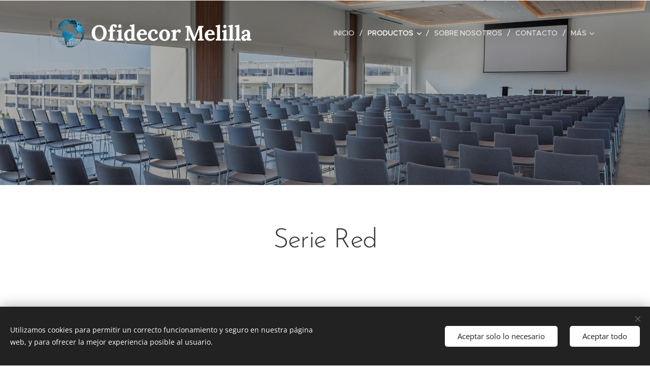

--- FILE ---
content_type: text/html; charset=UTF-8
request_url: https://www.ofidecormelilla.com/serie-red/
body_size: 16560
content:
<!DOCTYPE html>
<html class="no-js" prefix="og: https://ogp.me/ns#" lang="es">
<head><link rel="preconnect" href="https://duyn491kcolsw.cloudfront.net" crossorigin><link rel="preconnect" href="https://fonts.gstatic.com" crossorigin><meta charset="utf-8"><link rel="icon" href="https://duyn491kcolsw.cloudfront.net/files/2d/2di/2div3h.svg?ph=bc1852ac70" type="image/svg+xml" sizes="any"><link rel="icon" href="https://duyn491kcolsw.cloudfront.net/files/07/07f/07fzq8.svg?ph=bc1852ac70" type="image/svg+xml" sizes="16x16"><link rel="icon" href="https://duyn491kcolsw.cloudfront.net/files/1j/1j3/1j3767.ico?ph=bc1852ac70"><link rel="apple-touch-icon" href="https://duyn491kcolsw.cloudfront.net/files/1j/1j3/1j3767.ico?ph=bc1852ac70"><link rel="icon" href="https://duyn491kcolsw.cloudfront.net/files/1j/1j3/1j3767.ico?ph=bc1852ac70">
    <meta http-equiv="X-UA-Compatible" content="IE=edge">
    <title>Serie Red :: Ofidecor Melilla</title>
    <meta name="viewport" content="width=device-width,initial-scale=1">
    <meta name="msapplication-tap-highlight" content="no">
    
    <link href="https://duyn491kcolsw.cloudfront.net/files/0r/0rk/0rklmm.css?ph=bc1852ac70" media="print" rel="stylesheet">
    <link href="https://duyn491kcolsw.cloudfront.net/files/2e/2e5/2e5qgh.css?ph=bc1852ac70" media="screen and (min-width:100000em)" rel="stylesheet" data-type="cq" disabled>
    <link rel="stylesheet" href="https://duyn491kcolsw.cloudfront.net/files/41/41k/41kc5i.css?ph=bc1852ac70"><link rel="stylesheet" href="https://duyn491kcolsw.cloudfront.net/files/3b/3b2/3b2e8e.css?ph=bc1852ac70" media="screen and (min-width:37.5em)"><link rel="stylesheet" href="https://duyn491kcolsw.cloudfront.net/files/2v/2vp/2vpyx8.css?ph=bc1852ac70" data-wnd_color_scheme_file=""><link rel="stylesheet" href="https://duyn491kcolsw.cloudfront.net/files/34/34q/34qmjb.css?ph=bc1852ac70" data-wnd_color_scheme_desktop_file="" media="screen and (min-width:37.5em)" disabled=""><link rel="stylesheet" href="https://duyn491kcolsw.cloudfront.net/files/2k/2k9/2k959m.css?ph=bc1852ac70" data-wnd_additive_color_file=""><link rel="stylesheet" href="https://duyn491kcolsw.cloudfront.net/files/1p/1pz/1pz926.css?ph=bc1852ac70" data-wnd_typography_file=""><link rel="stylesheet" href="https://duyn491kcolsw.cloudfront.net/files/1q/1qi/1qidly.css?ph=bc1852ac70" data-wnd_typography_desktop_file="" media="screen and (min-width:37.5em)" disabled=""><script>(()=>{let e=!1;const t=()=>{if(!e&&window.innerWidth>=600){for(let e=0,t=document.querySelectorAll('head > link[href*="css"][media="screen and (min-width:37.5em)"]');e<t.length;e++)t[e].removeAttribute("disabled");e=!0}};t(),window.addEventListener("resize",t),"container"in document.documentElement.style||fetch(document.querySelector('head > link[data-type="cq"]').getAttribute("href")).then((e=>{e.text().then((e=>{const t=document.createElement("style");document.head.appendChild(t),t.appendChild(document.createTextNode(e)),import("https://duyn491kcolsw.cloudfront.net/client/js.polyfill/container-query-polyfill.modern.js").then((()=>{let e=setInterval((function(){document.body&&(document.body.classList.add("cq-polyfill-loaded"),clearInterval(e))}),100)}))}))}))})()</script>
<link rel="preload stylesheet" href="https://duyn491kcolsw.cloudfront.net/files/2m/2m8/2m8msc.css?ph=bc1852ac70" as="style"><meta name="description" content="©Ofidecormelilla 2019 Webmaster - Javier Aranda Cobo"><meta name="keywords" content=""><meta name="generator" content="Webnode 2"><meta name="apple-mobile-web-app-capable" content="no"><meta name="apple-mobile-web-app-status-bar-style" content="black"><meta name="format-detection" content="telephone=no">

<meta property="og:url" content="https://www.ofidecormelilla.com/serie-red/"><meta property="og:title" content="Serie Red :: Ofidecor Melilla"><meta property="og:type" content="article"><meta property="og:description" content="©Ofidecormelilla 2019 Webmaster - Javier Aranda Cobo"><meta property="og:site_name" content="Ofidecor Melilla"><meta property="og:image" content="https://bc1852ac70.clvaw-cdnwnd.com/bb64248e1aa37b0f8c934e67d6fdbb5a/200003628-e4120e4122/700/200_contract00000.jpg?ph=bc1852ac70"><meta property="og:article:published_time" content="2023-12-31T00:00:00+0100"><meta name="robots" content="index,follow"><link rel="canonical" href="https://www.ofidecormelilla.com/serie-red/"><script>window.checkAndChangeSvgColor=function(c){try{var a=document.getElementById(c);if(a){c=[["border","borderColor"],["outline","outlineColor"],["color","color"]];for(var h,b,d,f=[],e=0,m=c.length;e<m;e++)if(h=window.getComputedStyle(a)[c[e][1]].replace(/\s/g,"").match(/^rgb[a]?\(([0-9]{1,3}),([0-9]{1,3}),([0-9]{1,3})/i)){b="";for(var g=1;3>=g;g++)b+=("0"+parseInt(h[g],10).toString(16)).slice(-2);"0"===b.charAt(0)&&(d=parseInt(b.substr(0,2),16),d=Math.max(16,d),b=d.toString(16)+b.slice(-4));f.push(c[e][0]+"="+b)}if(f.length){var k=a.getAttribute("data-src"),l=k+(0>k.indexOf("?")?"?":"&")+f.join("&");a.src!=l&&(a.src=l,a.outerHTML=a.outerHTML)}}}catch(n){}};</script></head>
<body class="l wt-page ac-i l-default l-d-none b-btn-sq b-btn-s-l b-btn-dn b-btn-bw-1 img-d-n img-t-o img-h-z line-solid b-e-ds lbox-d c-s-n hn-tbg  wnd-fe"><noscript>
				<iframe
				 src="https://www.googletagmanager.com/ns.html?id=GTM-542MMSL"
				 height="0"
				 width="0"
				 style="display:none;visibility:hidden"
				 >
				 </iframe>
			</noscript>

<div class="wnd-page l-page cs-gray ac-dust t-t-fs-m t-t-fw-m t-t-sp-n t-t-d-n t-s-fs-s t-s-fw-m t-s-sp-n t-s-d-n t-p-fs-m t-p-fw-m t-p-sp-n t-h-fs-s t-h-fw-s t-h-sp-n t-bq-fs-m t-bq-fw-m t-bq-sp-n t-bq-d-q t-btn-fw-l t-nav-fw-l t-pd-fw-l t-nav-tt-u">
    <div class="l-w t cf t-29">
        <div class="l-bg cf">
            <div class="s-bg-l">
                
                
            </div>
        </div>
        <header class="l-h cf">
            <div class="sw cf">
	<div class="sw-c cf"><section data-space="true" class="s s-hn s-hn-default wnd-mt-classic wnd-na-c logo-classic sc-none   wnd-w-default wnd-nh-l hn-no-bg sc-m hm-claims  wnd-nav-sticky menu-delimiters-slash">
	<div class="s-w">
		<div class="s-o">

			<div class="s-bg">
                <div class="s-bg-l">
                    
                    
                </div>
			</div>

			<div class="h-w h-f wnd-fixed">

				<div class="n-l">
					<div class="s-c menu-nav">
						<div class="logo-block">
							<div class="b b-l logo logo-default logo-nb lora wnd-logo-with-text wnd-iar-1-1 logo-25 b-ls-l" id="wnd_LogoBlock_341766" data-wnd_mvc_type="wnd.fe.LogoBlock">
	<div class="b-l-c logo-content">
		<a class="b-l-link logo-link" href="/home/">

			<div class="b-l-image logo-image">
				<div class="b-l-image-w logo-image-cell">
                    <picture><source type="image/webp" srcset="https://bc1852ac70.clvaw-cdnwnd.com/bb64248e1aa37b0f8c934e67d6fdbb5a/200013285-3cce23cce5/450/blue-globe-transparent-sporetesting-39.webp?ph=bc1852ac70 426w, https://bc1852ac70.clvaw-cdnwnd.com/bb64248e1aa37b0f8c934e67d6fdbb5a/200013285-3cce23cce5/700/blue-globe-transparent-sporetesting-39.webp?ph=bc1852ac70 663w, https://bc1852ac70.clvaw-cdnwnd.com/bb64248e1aa37b0f8c934e67d6fdbb5a/200013285-3cce23cce5/blue-globe-transparent-sporetesting-39.webp?ph=bc1852ac70 813w" sizes="(min-width: 600px) 450px, (min-width: 360px) calc(100vw * 0.8), 100vw" ><img src="https://bc1852ac70.clvaw-cdnwnd.com/bb64248e1aa37b0f8c934e67d6fdbb5a/200000006-a792ba792d/blue-globe-transparent-sporetesting-39.png?ph=bc1852ac70" alt="" width="813" height="858" class="wnd-logo-img" ></picture>
				</div>
			</div>

			

			<div class="b-l-br logo-br"></div>

			<div class="b-l-text logo-text-wrapper">
				<div class="b-l-text-w logo-text">
					<span class="b-l-text-c logo-text-cell"><font class="wnd-font-size-170"><b>Ofidecor</b></font><strong><font class="wnd-font-size-120">&nbsp; </font><font class="wnd-font-size-150"><font class="wnd-font-size-110">Melilla</font> </font></strong></span>
				</div>
			</div>

		</a>
	</div>
</div>
						</div>

						<div id="menu-slider">
							<div id="menu-block">
								<nav id="menu"><div class="menu-font menu-wrapper">
	<a href="#" class="menu-close" rel="nofollow" title="Close Menu"></a>
	<ul role="menubar" aria-label="Menú" class="level-1">
		<li role="none" class="wnd-homepage">
			<a class="menu-item" role="menuitem" href="/home/"><span class="menu-item-text">Inicio</span></a>
			
		</li><li role="none" class="wnd-active-path wnd-with-submenu">
			<a class="menu-item" role="menuitem" href="/productos/"><span class="menu-item-text">Productos</span></a>
			<ul role="menubar" aria-label="Menú" class="level-2">
		<li role="none">
			<a class="menu-item" role="menuitem" href="/covid-19/"><span class="menu-item-text">Mamparas protectoras</span></a>
			
		</li><li role="none">
			<a class="menu-item" role="menuitem" href="/oficinas/"><span class="menu-item-text">Mobiliario de oficinas</span></a>
			
		</li><li role="none">
			<a class="menu-item" role="menuitem" href="/estanterias-y-muebles-auxiliares/"><span class="menu-item-text">Estanterías y muebles auxiliares</span></a>
			
		</li><li role="none">
			<a class="menu-item" role="menuitem" href="/armarios-y-archivadores/"><span class="menu-item-text">Armarios y Archivadores</span></a>
			
		</li><li role="none">
			<a class="menu-item" role="menuitem" href="/mostradores/"><span class="menu-item-text">Recepciones</span></a>
			
		</li><li role="none" class="wnd-active-path">
			<a class="menu-item" role="menuitem" href="/silleria/"><span class="menu-item-text">Sillería</span></a>
			
		</li><li role="none">
			<a class="menu-item" role="menuitem" href="/bancadas/"><span class="menu-item-text">Bancadas</span></a>
			
		</li><li role="none">
			<a class="menu-item" role="menuitem" href="/escolar/"><span class="menu-item-text">Mobiliario escolar</span></a>
			
		</li><li role="none">
			<a class="menu-item" role="menuitem" href="/deportivo/"><span class="menu-item-text">Mobiliario vestuario</span></a>
			
		</li><li role="none">
			<a class="menu-item" role="menuitem" href="/hosteleria/"><span class="menu-item-text">Mobiliario de hostelería</span></a>
			
		</li><li role="none">
			<a class="menu-item" role="menuitem" href="/laboratorio/"><span class="menu-item-text">Mobiliario laboratorio</span></a>
			
		</li><li role="none">
			<a class="menu-item" role="menuitem" href="/esperas/"><span class="menu-item-text">Módulos de esperas</span></a>
			
		</li><li role="none">
			<a class="menu-item" role="menuitem" href="/complementos-oficina/"><span class="menu-item-text">Complementos oficina</span></a>
			
		</li><li role="none">
			<a class="menu-item" role="menuitem" href="/geriatria/"><span class="menu-item-text">Mobiliario Geriátríco</span></a>
			
		</li><li role="none">
			<a class="menu-item" role="menuitem" href="/parvulario/"><span class="menu-item-text">Parvulario</span></a>
			
		</li><li role="none">
			<a class="menu-item" role="menuitem" href="/plegables/"><span class="menu-item-text">Mesas y sillas plegables</span></a>
			
		</li><li role="none">
			<a class="menu-item" role="menuitem" href="/estantesmetalicas/"><span class="menu-item-text">Estanterías metálicas</span></a>
			
		</li><li role="none">
			<a class="menu-item" role="menuitem" href="/letrerosacero/"><span class="menu-item-text">Letreros acero inoxidable</span></a>
			
		</li><li role="none">
			<a class="menu-item" role="menuitem" href="/biombos-separadores/"><span class="menu-item-text">Biombos separadores</span></a>
			
		</li><li role="none">
			<a class="menu-item" role="menuitem" href="/sofas/"><span class="menu-item-text">Sofás</span></a>
			
		</li>
	</ul>
		</li><li role="none">
			<a class="menu-item" role="menuitem" href="/nosotros/"><span class="menu-item-text">Sobre nosotros</span></a>
			
		</li><li role="none">
			<a class="menu-item" role="menuitem" href="/contacto/"><span class="menu-item-text">Contacto</span></a>
			
		</li><li role="none">
			<a class="menu-item" role="menuitem" href="/proyectos/"><span class="menu-item-text">Proyectos</span></a>
			
		</li><li role="none">
			<a class="menu-item" role="menuitem" href="/terminos-legales/"><span class="menu-item-text">Términos legales</span></a>
			
		</li>
	</ul>
	<span class="more-text">Más</span>
</div></nav>
							</div>
						</div>

						<div class="cart-and-mobile">
							
							

							<div id="menu-mobile">
								<a href="#" id="menu-submit"><span></span>Menú</a>
							</div>
						</div>

					</div>
				</div>

			</div>

		</div>
	</div>
</section></div>
</div>
        </header>
        <main class="l-m cf">
            <div class="sw cf">
	<div class="sw-c cf"><section class="s s-hm s-hm-claims cf sc-m wnd-background-image  wnd-w-default wnd-s-higher wnd-h-auto wnd-nh-l wnd-p-cc hn-no-bg hn-default">
	<div class="s-w cf">
		<div class="s-o cf">
			<div class="s-bg">
                <div class="s-bg-l wnd-background-image fx-none bgpos-center-center bgatt-scroll overlay-black-light">
                    <picture><source type="image/webp" srcset="https://bc1852ac70.clvaw-cdnwnd.com/bb64248e1aa37b0f8c934e67d6fdbb5a/200006914-7042f70431/700/colectividades.webp?ph=bc1852ac70 700w, https://bc1852ac70.clvaw-cdnwnd.com/bb64248e1aa37b0f8c934e67d6fdbb5a/200006914-7042f70431/colectividades.webp?ph=bc1852ac70 1920w, https://bc1852ac70.clvaw-cdnwnd.com/bb64248e1aa37b0f8c934e67d6fdbb5a/200006914-7042f70431/colectividades.webp?ph=bc1852ac70 2x" sizes="100vw" ><img src="https://bc1852ac70.clvaw-cdnwnd.com/bb64248e1aa37b0f8c934e67d6fdbb5a/200001504-37a2237a24/colectividades.jpg?ph=bc1852ac70" width="1920" height="1279" alt="" fetchpriority="high" ></picture>
                    
                </div>
			</div>
			<div class="h-c s-c">
				<div class="h-c-b">
					<div class="h-c-b-i">
						<h1 class="claim cf"><span class="sit b claim-default claim-nb brandon-grotesque claim-80">
	<span class="sit-w"><span class="sit-c"></span></span>
</span></h1>
					</div>
				</div>
			</div>
		</div>
	</div>
</section><section class="s s-basic cf sc-w   wnd-w-narrow wnd-s-normal wnd-h-auto">
	<div class="s-w cf">
		<div class="s-o s-fs cf">
			<div class="s-bg cf">
				<div class="s-bg-l">
                    
					
				</div>
			</div>
			<div class="s-c s-fs cf">
				<div class="ez cf wnd-no-cols">
	<div class="ez-c"><div class="b b-text cf">
	<div class="b-c b-text-c b-s b-s-t60 b-s-b60 b-cs cf"><h1 class="wnd-align-center">Serie Red</h1> </div>
</div><div class="gal-app b-gal b b-s" id="wnd_PhotoGalleryBlock_48441" data-content="{&quot;variant&quot;:&quot;slideshow&quot;,&quot;gridCount&quot;:3,&quot;id&quot;:&quot;wnd_PhotoGalleryBlock_48441&quot;,&quot;items&quot;:[{&quot;id&quot;:200003628,&quot;title&quot;:&quot;&quot;,&quot;orientation&quot;:&quot;landscape&quot;,&quot;aspectRatio&quot;:&quot;395:216&quot;,&quot;size&quot;:{&quot;width&quot;:790,&quot;height&quot;:432},&quot;img&quot;:{&quot;mimeType&quot;:&quot;image/jpeg&quot;,&quot;src&quot;:&quot;https://bc1852ac70.clvaw-cdnwnd.com/bb64248e1aa37b0f8c934e67d6fdbb5a/200003628-e4120e4122/200_contract00000.jpg?ph=bc1852ac70&quot;},&quot;sources&quot;:[{&quot;mimeType&quot;:&quot;image/jpeg&quot;,&quot;sizes&quot;:[{&quot;width&quot;:450,&quot;height&quot;:246,&quot;src&quot;:&quot;https://bc1852ac70.clvaw-cdnwnd.com/bb64248e1aa37b0f8c934e67d6fdbb5a/200003628-e4120e4122/450/200_contract00000.jpg?ph=bc1852ac70&quot;},{&quot;width&quot;:700,&quot;height&quot;:383,&quot;src&quot;:&quot;https://bc1852ac70.clvaw-cdnwnd.com/bb64248e1aa37b0f8c934e67d6fdbb5a/200003628-e4120e4122/700/200_contract00000.jpg?ph=bc1852ac70&quot;},{&quot;width&quot;:790,&quot;height&quot;:432,&quot;src&quot;:&quot;https://bc1852ac70.clvaw-cdnwnd.com/bb64248e1aa37b0f8c934e67d6fdbb5a/200003628-e4120e4122/200_contract00000.jpg?ph=bc1852ac70&quot;}]},{&quot;mimeType&quot;:&quot;image/webp&quot;,&quot;sizes&quot;:[{&quot;width&quot;:450,&quot;height&quot;:246,&quot;src&quot;:&quot;https://bc1852ac70.clvaw-cdnwnd.com/bb64248e1aa37b0f8c934e67d6fdbb5a/200011614-0580105802/450/200_contract00000.webp?ph=bc1852ac70&quot;},{&quot;width&quot;:700,&quot;height&quot;:383,&quot;src&quot;:&quot;https://bc1852ac70.clvaw-cdnwnd.com/bb64248e1aa37b0f8c934e67d6fdbb5a/200011614-0580105802/700/200_contract00000.webp?ph=bc1852ac70&quot;},{&quot;width&quot;:790,&quot;height&quot;:432,&quot;src&quot;:&quot;https://bc1852ac70.clvaw-cdnwnd.com/bb64248e1aa37b0f8c934e67d6fdbb5a/200011614-0580105802/200_contract00000.webp?ph=bc1852ac70&quot;}]}]},{&quot;id&quot;:200003633,&quot;title&quot;:&quot;&quot;,&quot;orientation&quot;:&quot;landscape&quot;,&quot;aspectRatio&quot;:&quot;394:215&quot;,&quot;size&quot;:{&quot;width&quot;:788,&quot;height&quot;:430},&quot;img&quot;:{&quot;mimeType&quot;:&quot;image/jpeg&quot;,&quot;src&quot;:&quot;https://bc1852ac70.clvaw-cdnwnd.com/bb64248e1aa37b0f8c934e67d6fdbb5a/200003633-6e7996e79b/200_contract00001.jpg?ph=bc1852ac70&quot;},&quot;sources&quot;:[{&quot;mimeType&quot;:&quot;image/jpeg&quot;,&quot;sizes&quot;:[{&quot;width&quot;:450,&quot;height&quot;:246,&quot;src&quot;:&quot;https://bc1852ac70.clvaw-cdnwnd.com/bb64248e1aa37b0f8c934e67d6fdbb5a/200003633-6e7996e79b/450/200_contract00001.jpg?ph=bc1852ac70&quot;},{&quot;width&quot;:700,&quot;height&quot;:382,&quot;src&quot;:&quot;https://bc1852ac70.clvaw-cdnwnd.com/bb64248e1aa37b0f8c934e67d6fdbb5a/200003633-6e7996e79b/700/200_contract00001.jpg?ph=bc1852ac70&quot;},{&quot;width&quot;:788,&quot;height&quot;:430,&quot;src&quot;:&quot;https://bc1852ac70.clvaw-cdnwnd.com/bb64248e1aa37b0f8c934e67d6fdbb5a/200003633-6e7996e79b/200_contract00001.jpg?ph=bc1852ac70&quot;}]},{&quot;mimeType&quot;:&quot;image/webp&quot;,&quot;sizes&quot;:[{&quot;width&quot;:450,&quot;height&quot;:246,&quot;src&quot;:&quot;https://bc1852ac70.clvaw-cdnwnd.com/bb64248e1aa37b0f8c934e67d6fdbb5a/200011619-05e5a05e5c/450/200_contract00001-7.webp?ph=bc1852ac70&quot;},{&quot;width&quot;:700,&quot;height&quot;:382,&quot;src&quot;:&quot;https://bc1852ac70.clvaw-cdnwnd.com/bb64248e1aa37b0f8c934e67d6fdbb5a/200011619-05e5a05e5c/700/200_contract00001-7.webp?ph=bc1852ac70&quot;},{&quot;width&quot;:788,&quot;height&quot;:430,&quot;src&quot;:&quot;https://bc1852ac70.clvaw-cdnwnd.com/bb64248e1aa37b0f8c934e67d6fdbb5a/200011619-05e5a05e5c/200_contract00001-7.webp?ph=bc1852ac70&quot;}]}]},{&quot;id&quot;:200003629,&quot;title&quot;:&quot;&quot;,&quot;orientation&quot;:&quot;landscape&quot;,&quot;aspectRatio&quot;:&quot;394:215&quot;,&quot;size&quot;:{&quot;width&quot;:788,&quot;height&quot;:430},&quot;img&quot;:{&quot;mimeType&quot;:&quot;image/jpeg&quot;,&quot;src&quot;:&quot;https://bc1852ac70.clvaw-cdnwnd.com/bb64248e1aa37b0f8c934e67d6fdbb5a/200003629-68f2b68f2d/200_contract00002.jpg?ph=bc1852ac70&quot;},&quot;sources&quot;:[{&quot;mimeType&quot;:&quot;image/jpeg&quot;,&quot;sizes&quot;:[{&quot;width&quot;:450,&quot;height&quot;:246,&quot;src&quot;:&quot;https://bc1852ac70.clvaw-cdnwnd.com/bb64248e1aa37b0f8c934e67d6fdbb5a/200003629-68f2b68f2d/450/200_contract00002.jpg?ph=bc1852ac70&quot;},{&quot;width&quot;:700,&quot;height&quot;:382,&quot;src&quot;:&quot;https://bc1852ac70.clvaw-cdnwnd.com/bb64248e1aa37b0f8c934e67d6fdbb5a/200003629-68f2b68f2d/700/200_contract00002.jpg?ph=bc1852ac70&quot;},{&quot;width&quot;:788,&quot;height&quot;:430,&quot;src&quot;:&quot;https://bc1852ac70.clvaw-cdnwnd.com/bb64248e1aa37b0f8c934e67d6fdbb5a/200003629-68f2b68f2d/200_contract00002.jpg?ph=bc1852ac70&quot;}]},{&quot;mimeType&quot;:&quot;image/webp&quot;,&quot;sizes&quot;:[{&quot;width&quot;:450,&quot;height&quot;:246,&quot;src&quot;:&quot;https://bc1852ac70.clvaw-cdnwnd.com/bb64248e1aa37b0f8c934e67d6fdbb5a/200011620-96bbe96bc0/450/200_contract00002.webp?ph=bc1852ac70&quot;},{&quot;width&quot;:700,&quot;height&quot;:382,&quot;src&quot;:&quot;https://bc1852ac70.clvaw-cdnwnd.com/bb64248e1aa37b0f8c934e67d6fdbb5a/200011620-96bbe96bc0/700/200_contract00002.webp?ph=bc1852ac70&quot;},{&quot;width&quot;:788,&quot;height&quot;:430,&quot;src&quot;:&quot;https://bc1852ac70.clvaw-cdnwnd.com/bb64248e1aa37b0f8c934e67d6fdbb5a/200011620-96bbe96bc0/200_contract00002.webp?ph=bc1852ac70&quot;}]}]},{&quot;id&quot;:200003630,&quot;title&quot;:&quot;&quot;,&quot;orientation&quot;:&quot;landscape&quot;,&quot;aspectRatio&quot;:&quot;394:215&quot;,&quot;size&quot;:{&quot;width&quot;:788,&quot;height&quot;:430},&quot;img&quot;:{&quot;mimeType&quot;:&quot;image/jpeg&quot;,&quot;src&quot;:&quot;https://bc1852ac70.clvaw-cdnwnd.com/bb64248e1aa37b0f8c934e67d6fdbb5a/200003630-eac7eeac80/200_contract00003.jpg?ph=bc1852ac70&quot;},&quot;sources&quot;:[{&quot;mimeType&quot;:&quot;image/jpeg&quot;,&quot;sizes&quot;:[{&quot;width&quot;:450,&quot;height&quot;:246,&quot;src&quot;:&quot;https://bc1852ac70.clvaw-cdnwnd.com/bb64248e1aa37b0f8c934e67d6fdbb5a/200003630-eac7eeac80/450/200_contract00003.jpg?ph=bc1852ac70&quot;},{&quot;width&quot;:700,&quot;height&quot;:382,&quot;src&quot;:&quot;https://bc1852ac70.clvaw-cdnwnd.com/bb64248e1aa37b0f8c934e67d6fdbb5a/200003630-eac7eeac80/700/200_contract00003.jpg?ph=bc1852ac70&quot;},{&quot;width&quot;:788,&quot;height&quot;:430,&quot;src&quot;:&quot;https://bc1852ac70.clvaw-cdnwnd.com/bb64248e1aa37b0f8c934e67d6fdbb5a/200003630-eac7eeac80/200_contract00003.jpg?ph=bc1852ac70&quot;}]},{&quot;mimeType&quot;:&quot;image/webp&quot;,&quot;sizes&quot;:[{&quot;width&quot;:450,&quot;height&quot;:246,&quot;src&quot;:&quot;https://bc1852ac70.clvaw-cdnwnd.com/bb64248e1aa37b0f8c934e67d6fdbb5a/200011621-97e4097e42/450/200_contract00003.webp?ph=bc1852ac70&quot;},{&quot;width&quot;:700,&quot;height&quot;:382,&quot;src&quot;:&quot;https://bc1852ac70.clvaw-cdnwnd.com/bb64248e1aa37b0f8c934e67d6fdbb5a/200011621-97e4097e42/700/200_contract00003.webp?ph=bc1852ac70&quot;},{&quot;width&quot;:788,&quot;height&quot;:430,&quot;src&quot;:&quot;https://bc1852ac70.clvaw-cdnwnd.com/bb64248e1aa37b0f8c934e67d6fdbb5a/200011621-97e4097e42/200_contract00003.webp?ph=bc1852ac70&quot;}]}]},{&quot;id&quot;:200003631,&quot;title&quot;:&quot;&quot;,&quot;orientation&quot;:&quot;landscape&quot;,&quot;aspectRatio&quot;:&quot;394:215&quot;,&quot;size&quot;:{&quot;width&quot;:788,&quot;height&quot;:430},&quot;img&quot;:{&quot;mimeType&quot;:&quot;image/jpeg&quot;,&quot;src&quot;:&quot;https://bc1852ac70.clvaw-cdnwnd.com/bb64248e1aa37b0f8c934e67d6fdbb5a/200003631-7f0457f048/200_contract00004.jpg?ph=bc1852ac70&quot;},&quot;sources&quot;:[{&quot;mimeType&quot;:&quot;image/jpeg&quot;,&quot;sizes&quot;:[{&quot;width&quot;:450,&quot;height&quot;:246,&quot;src&quot;:&quot;https://bc1852ac70.clvaw-cdnwnd.com/bb64248e1aa37b0f8c934e67d6fdbb5a/200003631-7f0457f048/450/200_contract00004.jpg?ph=bc1852ac70&quot;},{&quot;width&quot;:700,&quot;height&quot;:382,&quot;src&quot;:&quot;https://bc1852ac70.clvaw-cdnwnd.com/bb64248e1aa37b0f8c934e67d6fdbb5a/200003631-7f0457f048/700/200_contract00004.jpg?ph=bc1852ac70&quot;},{&quot;width&quot;:788,&quot;height&quot;:430,&quot;src&quot;:&quot;https://bc1852ac70.clvaw-cdnwnd.com/bb64248e1aa37b0f8c934e67d6fdbb5a/200003631-7f0457f048/200_contract00004.jpg?ph=bc1852ac70&quot;}]},{&quot;mimeType&quot;:&quot;image/webp&quot;,&quot;sizes&quot;:[{&quot;width&quot;:450,&quot;height&quot;:246,&quot;src&quot;:&quot;https://bc1852ac70.clvaw-cdnwnd.com/bb64248e1aa37b0f8c934e67d6fdbb5a/200011622-b68deb68df/450/200_contract00004.webp?ph=bc1852ac70&quot;},{&quot;width&quot;:700,&quot;height&quot;:382,&quot;src&quot;:&quot;https://bc1852ac70.clvaw-cdnwnd.com/bb64248e1aa37b0f8c934e67d6fdbb5a/200011622-b68deb68df/700/200_contract00004.webp?ph=bc1852ac70&quot;},{&quot;width&quot;:788,&quot;height&quot;:430,&quot;src&quot;:&quot;https://bc1852ac70.clvaw-cdnwnd.com/bb64248e1aa37b0f8c934e67d6fdbb5a/200011622-b68deb68df/200_contract00004.webp?ph=bc1852ac70&quot;}]}]},{&quot;id&quot;:200003632,&quot;title&quot;:&quot;&quot;,&quot;orientation&quot;:&quot;landscape&quot;,&quot;aspectRatio&quot;:&quot;283:260&quot;,&quot;size&quot;:{&quot;width&quot;:566,&quot;height&quot;:520},&quot;img&quot;:{&quot;mimeType&quot;:&quot;image/jpeg&quot;,&quot;src&quot;:&quot;https://bc1852ac70.clvaw-cdnwnd.com/bb64248e1aa37b0f8c934e67d6fdbb5a/200003632-0747107473/2320056000071098000000.jpg?ph=bc1852ac70&quot;},&quot;sources&quot;:[{&quot;mimeType&quot;:&quot;image/jpeg&quot;,&quot;sizes&quot;:[{&quot;width&quot;:450,&quot;height&quot;:413,&quot;src&quot;:&quot;https://bc1852ac70.clvaw-cdnwnd.com/bb64248e1aa37b0f8c934e67d6fdbb5a/200003632-0747107473/450/2320056000071098000000.jpg?ph=bc1852ac70&quot;},{&quot;width&quot;:566,&quot;height&quot;:520,&quot;src&quot;:&quot;https://bc1852ac70.clvaw-cdnwnd.com/bb64248e1aa37b0f8c934e67d6fdbb5a/200003632-0747107473/700/2320056000071098000000.jpg?ph=bc1852ac70&quot;},{&quot;width&quot;:566,&quot;height&quot;:520,&quot;src&quot;:&quot;https://bc1852ac70.clvaw-cdnwnd.com/bb64248e1aa37b0f8c934e67d6fdbb5a/200003632-0747107473/2320056000071098000000.jpg?ph=bc1852ac70&quot;}]},{&quot;mimeType&quot;:&quot;image/webp&quot;,&quot;sizes&quot;:[{&quot;width&quot;:450,&quot;height&quot;:413,&quot;src&quot;:&quot;https://bc1852ac70.clvaw-cdnwnd.com/bb64248e1aa37b0f8c934e67d6fdbb5a/200011625-c5a08c5a09/450/2320056000071098000000.webp?ph=bc1852ac70&quot;},{&quot;width&quot;:566,&quot;height&quot;:520,&quot;src&quot;:&quot;https://bc1852ac70.clvaw-cdnwnd.com/bb64248e1aa37b0f8c934e67d6fdbb5a/200011625-c5a08c5a09/700/2320056000071098000000.webp?ph=bc1852ac70&quot;},{&quot;width&quot;:566,&quot;height&quot;:520,&quot;src&quot;:&quot;https://bc1852ac70.clvaw-cdnwnd.com/bb64248e1aa37b0f8c934e67d6fdbb5a/200011625-c5a08c5a09/2320056000071098000000.webp?ph=bc1852ac70&quot;}]}]}]}">
</div><div class="b b-s b-hr-line line-auto">
    <hr class="line-style line-color">
</div><div class="b b-text cf">
	<div class="b-c b-text-c b-s b-s-t60 b-s-b60 b-cs cf"><p class="wnd-align-center"><strong>©Ofidecormelilla 2019&nbsp; &nbsp; Webmaster - Javier Aranda Cobo</strong><br></p></div>
</div></div>
</div>
			</div>
		</div>
	</div>
</section></div>
</div>
        </main>
        <footer class="l-f cf">
            <div class="sw cf">
	<div class="sw-c cf"><section data-wn-border-element="s-f-border" class="s s-f s-f-basic s-f-simple sc-b   wnd-w-narrow wnd-s-higher">
	<div class="s-w">
		<div class="s-o">
			<div class="s-bg">
                <div class="s-bg-l">
                    
                    
                </div>
			</div>
			<div class="s-c s-f-l-w s-f-border">
				<div class="s-f-l b-s b-s-t0 b-s-b0">
					<div class="s-f-l-c s-f-l-c-first">
						<div class="s-f-cr"><span class="it b link">
	<span class="it-c"><font class="wnd-font-size-130">©Ofidecormelilla 2025 Webmaster - Javier Aranda Cobo</font></span>
</span></div>
						<div class="s-f-sf">
                            <span class="sf b">
<span class="sf-content sf-c link">Creado con <a href="https://www.webnode.es/?utm_source=text&utm_medium=footer&utm_content=wnd2&utm_campaign=signature" rel="noopener nofollow" target="_blank">Webnode</a></span>
</span>
                            <span class="sf-cbr link">
    <a href="#" rel="nofollow">Cookies</a>
</span>
                            
                            
                            
                        </div>
					</div>
					<div class="s-f-l-c s-f-l-c-last">
						<div class="s-f-lang lang-select cf">
	
</div>
					</div>
                    <div class="s-f-l-c s-f-l-c-currency">
                        <div class="s-f-ccy ccy-select cf">
	
</div>
                    </div>
				</div>
			</div>
		</div>
	</div>
</section></div>
</div>
        </footer>
    </div>
    
</div>
<section class="cb cb-dark" id="cookiebar" style="display:none;" id="cookiebar" style="display:none;">
	<div class="cb-bar cb-scrollable">
		<div class="cb-bar-c">
			<div class="cb-bar-text">Utilizamos cookies para permitir un correcto funcionamiento y seguro en nuestra página web, y para ofrecer la mejor experiencia posible al usuario.</div>
			<div class="cb-bar-buttons">
				<button class="cb-button cb-close-basic" data-action="accept-necessary">
					<span class="cb-button-content">Aceptar solo lo necesario</span>
				</button>
				<button class="cb-button cb-close-basic" data-action="accept-all">
					<span class="cb-button-content">Aceptar todo</span>
				</button>
				
			</div>
		</div>
        <div class="cb-close cb-close-basic" data-action="accept-necessary"></div>
	</div>

	<div class="cb-popup cb-light close">
		<div class="cb-popup-c">
			<div class="cb-popup-head">
				<h3 class="cb-popup-title">Configuración avanzada</h3>
				<p class="cb-popup-text">Puedes personalizar tus preferencias de cookies aquí. Habilita o deshabilita las siguientes categorías y guarda tu selección.</p>
			</div>
			<div class="cb-popup-options cb-scrollable">
				<div class="cb-option">
					<input class="cb-option-input" type="checkbox" id="necessary" name="necessary" readonly="readonly" disabled="disabled" checked="checked">
                    <div class="cb-option-checkbox"></div>
                    <label class="cb-option-label" for="necessary">Cookies esenciales</label>
					<div class="cb-option-text">Las cookies esenciales son imprescindibles para que la página y el sistema de registro funcionen de forma correcta y segura.</div>
				</div><div class="cb-option">
					<input class="cb-option-input" type="checkbox" id="functional" name="functional">
                    <div class="cb-option-checkbox"></div>
                    <label class="cb-option-label" for="functional">Cookies funcionales</label>
					<div class="cb-option-text">Las cookies funcionales recuerdan tus preferencias para nuestra web y permiten su personalización.</div>
				</div><div class="cb-option">
					<input class="cb-option-input" type="checkbox" id="performance" name="performance">
                    <div class="cb-option-checkbox"></div>
                    <label class="cb-option-label" for="performance">Cookies de rendimiento</label>
					<div class="cb-option-text">Las cookies de rendimiento regulan el comportamiento de nuestra página web.</div>
				</div><div class="cb-option">
					<input class="cb-option-input" type="checkbox" id="marketing" name="marketing">
                    <div class="cb-option-checkbox"></div>
                    <label class="cb-option-label" for="marketing">Cookies de marketing/de terceros</label>
					<div class="cb-option-text">Las cookies de marketing nos permiten medir y analizar el rendimiento de nuestra página web.</div>
				</div>
			</div>
			<div class="cb-popup-footer">
				<button class="cb-button cb-save-popup" data-action="advanced-save">
					<span class="cb-button-content">Guardar</span>
				</button>
			</div>
			<div class="cb-close cb-close-popup" data-action="close"></div>
		</div>
	</div>
</section>

<script src="https://duyn491kcolsw.cloudfront.net/files/3e/3em/3eml8v.js?ph=bc1852ac70" crossorigin="anonymous" type="module"></script><script>document.querySelector(".wnd-fe")&&[...document.querySelectorAll(".c")].forEach((e=>{const t=e.querySelector(".b-text:only-child");t&&""===t.querySelector(".b-text-c").innerText&&e.classList.add("column-empty")}))</script>


<script src="https://duyn491kcolsw.cloudfront.net/client.fe/js.compiled/lang.es.2086.js?ph=bc1852ac70" crossorigin="anonymous"></script><script src="https://duyn491kcolsw.cloudfront.net/client.fe/js.compiled/compiled.multi.2-2193.js?ph=bc1852ac70" crossorigin="anonymous"></script><script>var wnd = wnd || {};wnd.$data = {"image_content_items":{"wnd_ThumbnailBlock_173944":{"id":"wnd_ThumbnailBlock_173944","type":"wnd.pc.ThumbnailBlock"},"wnd_Section_default_663267":{"id":"wnd_Section_default_663267","type":"wnd.pc.Section"},"wnd_PhotoGalleryBlock_48441":{"id":"wnd_PhotoGalleryBlock_48441","type":"wnd.pc.PhotoGalleryBlock"},"wnd_HeaderSection_header_main_262070":{"id":"wnd_HeaderSection_header_main_262070","type":"wnd.pc.HeaderSection"},"wnd_ImageBlock_610986":{"id":"wnd_ImageBlock_610986","type":"wnd.pc.ImageBlock"},"wnd_LogoBlock_341766":{"id":"wnd_LogoBlock_341766","type":"wnd.pc.LogoBlock"},"wnd_FooterSection_footer_760405":{"id":"wnd_FooterSection_footer_760405","type":"wnd.pc.FooterSection"}},"svg_content_items":{"wnd_ImageBlock_610986":{"id":"wnd_ImageBlock_610986","type":"wnd.pc.ImageBlock"},"wnd_LogoBlock_341766":{"id":"wnd_LogoBlock_341766","type":"wnd.pc.LogoBlock"}},"content_items":[],"eshopSettings":{"ESHOP_SETTINGS_DISPLAY_PRICE_WITHOUT_VAT":false,"ESHOP_SETTINGS_DISPLAY_ADDITIONAL_VAT":false,"ESHOP_SETTINGS_DISPLAY_SHIPPING_COST":false},"project_info":{"isMultilanguage":false,"isMulticurrency":false,"eshop_tax_enabled":"1","country_code":"","contact_state":"","eshop_tax_type":"VAT","eshop_discounts":false,"graphQLURL":"https:\/\/ofidecormelilla.com\/servers\/graphql\/","iubendaSettings":{"cookieBarCode":"","cookiePolicyCode":"","privacyPolicyCode":"","termsAndConditionsCode":""}}};</script><script>wnd.$system = {"fileSystemType":"aws_s3","localFilesPath":"https:\/\/www.ofidecormelilla.com\/_files\/","awsS3FilesPath":"https:\/\/bc1852ac70.clvaw-cdnwnd.com\/bb64248e1aa37b0f8c934e67d6fdbb5a\/","staticFiles":"https:\/\/duyn491kcolsw.cloudfront.net\/files","isCms":false,"staticCDNServers":["https:\/\/duyn491kcolsw.cloudfront.net\/"],"fileUploadAllowExtension":["jpg","jpeg","jfif","png","gif","bmp","ico","svg","webp","tiff","pdf","doc","docx","ppt","pptx","pps","ppsx","odt","xls","xlsx","txt","rtf","mp3","wma","wav","ogg","amr","flac","m4a","3gp","avi","wmv","mov","mpg","mkv","mp4","mpeg","m4v","swf","gpx","stl","csv","xml","txt","dxf","dwg","iges","igs","step","stp"],"maxUserFormFileLimit":4194304,"frontendLanguage":"es","backendLanguage":"es","frontendLanguageId":"1","page":{"id":200015569,"identifier":"serie-red","template":{"id":200000511,"styles":{"typography":"t-29_new","scheme":"cs-gray","additiveColor":"ac-dust","acOthers":false,"background":{"default":null},"backgroundSettings":{"default":""},"acIcons":true,"lineStyle":"line-solid","imageTitle":"img-t-o","imageHover":"img-h-z","imageStyle":"img-d-n","buttonDecoration":"b-btn-dn","buttonStyle":"b-btn-sq","buttonSize":"b-btn-s-l","buttonBorders":"b-btn-bw-1","lightboxStyle":"lbox-d","eshopGridItemStyle":"b-e-ds","eshopGridItemAlign":"b-e-c","columnSpaces":"c-s-n","layoutType":"l-default","layoutDecoration":"l-d-none","formStyle":"default","menuType":"","menuStyle":"menu-delimiters-slash","sectionWidth":"wnd-w-narrow","sectionSpace":"wnd-s-normal","typoTitleSizes":"t-t-fs-m","typoTitleWeights":"t-t-fw-m","typoTitleSpacings":"t-t-sp-n","typoTitleDecorations":"t-t-d-n","typoHeadingSizes":"t-h-fs-s","typoHeadingWeights":"t-h-fw-s","typoHeadingSpacings":"t-h-sp-n","typoSubtitleSizes":"t-s-fs-s","typoSubtitleWeights":"t-s-fw-m","typoSubtitleSpacings":"t-s-sp-n","typoSubtitleDecorations":"t-s-d-n","typoParagraphSizes":"t-p-fs-m","typoParagraphWeights":"t-p-fw-m","typoParagraphSpacings":"t-p-sp-n","typoBlockquoteSizes":"t-bq-fs-m","typoBlockquoteWeights":"t-bq-fw-m","typoBlockquoteSpacings":"t-bq-sp-n","typoBlockquoteDecorations":"t-bq-d-q","buttonWeight":"t-btn-fw-l","menuWeight":"t-nav-fw-l","productWeight":"t-pd-fw-l","menuTextTransform":"t-nav-tt-u","acHeadings":false,"acSubheadings":false,"acMenu":false,"searchStyle":""}},"layout":"default","name":"Serie Red","html_title":"","language":"es","langId":1,"isHomepage":false,"meta_description":"","meta_keywords":"","header_code":"","footer_code":"","styles":[],"countFormsEntries":[]},"listingsPrefix":"\/l\/","productPrefix":"\/p\/","cartPrefix":"\/cart\/","checkoutPrefix":"\/checkout\/","searchPrefix":"\/search\/","isCheckout":false,"isEshop":false,"hasBlog":true,"isProductDetail":false,"isListingDetail":false,"listing_page":[],"hasEshopAnalytics":false,"gTagId":null,"gAdsId":null,"format":{"be":{"DATE_TIME":{"mask":"%d.%m.%Y %H:%M","regexp":"^(((0?[1-9]|[1,2][0-9]|3[0,1])\\.(0?[1-9]|1[0-2])\\.[0-9]{1,4})(( [0-1][0-9]| 2[0-3]):[0-5][0-9])?|(([0-9]{4}(0[1-9]|1[0-2])(0[1-9]|[1,2][0-9]|3[0,1])(0[0-9]|1[0-9]|2[0-3])[0-5][0-9][0-5][0-9])))?$"},"DATE":{"mask":"%d.%m.%Y","regexp":"^((0?[1-9]|[1,2][0-9]|3[0,1])\\.(0?[1-9]|1[0-2])\\.[0-9]{1,4})$"},"CURRENCY":{"mask":{"point":",","thousands":".","decimals":2,"mask":"%s","zerofill":true}}},"fe":{"DATE_TIME":{"mask":"%d.%m.%Y %H:%M","regexp":"^(((0?[1-9]|[1,2][0-9]|3[0,1])\\.(0?[1-9]|1[0-2])\\.[0-9]{1,4})(( [0-1][0-9]| 2[0-3]):[0-5][0-9])?|(([0-9]{4}(0[1-9]|1[0-2])(0[1-9]|[1,2][0-9]|3[0,1])(0[0-9]|1[0-9]|2[0-3])[0-5][0-9][0-5][0-9])))?$"},"DATE":{"mask":"%d.%m.%Y","regexp":"^((0?[1-9]|[1,2][0-9]|3[0,1])\\.(0?[1-9]|1[0-2])\\.[0-9]{1,4})$"},"CURRENCY":{"mask":{"point":",","thousands":".","decimals":2,"mask":"%s","zerofill":true}}}},"e_product":null,"listing_item":null,"feReleasedFeatures":{"dualCurrency":false,"HeurekaSatisfactionSurvey":true,"productAvailability":true},"labels":{"dualCurrency.fixedRate":"","invoicesGenerator.W2EshopInvoice.alreadyPayed":"\u00a1No pagar! - Ya pagado","invoicesGenerator.W2EshopInvoice.amount":"Cantidad:","invoicesGenerator.W2EshopInvoice.contactInfo":"Informaci\u00f3n de contacto:","invoicesGenerator.W2EshopInvoice.couponCode":"C\u00f3digo promocional:","invoicesGenerator.W2EshopInvoice.customer":"Cliente:","invoicesGenerator.W2EshopInvoice.dateOfIssue":"Fecha de emisi\u00f3n:","invoicesGenerator.W2EshopInvoice.dateOfTaxableSupply":"Fecha de suministro imponible:","invoicesGenerator.W2EshopInvoice.dic":"N\u00famero reg. IVA :","invoicesGenerator.W2EshopInvoice.discount":"Descuento","invoicesGenerator.W2EshopInvoice.dueDate":"Fecha de vencimiento:","invoicesGenerator.W2EshopInvoice.email":"E-mail:","invoicesGenerator.W2EshopInvoice.filenamePrefix":"Factura-","invoicesGenerator.W2EshopInvoice.fiscalCode":"C\u00f3digo Fiscal:","invoicesGenerator.W2EshopInvoice.freeShipping":"Env\u00edo gratis","invoicesGenerator.W2EshopInvoice.ic":"ID de la compa\u00f1\u00eda:","invoicesGenerator.W2EshopInvoice.invoiceNo":"Factura n\u00famero","invoicesGenerator.W2EshopInvoice.invoiceNoTaxed":"Factura: n\u00famero de factura fiscal","invoicesGenerator.W2EshopInvoice.notVatPayers":"Sin IVA registrado","invoicesGenerator.W2EshopInvoice.orderNo":"Order number:","invoicesGenerator.W2EshopInvoice.paymentPrice":"Precio del m\u00e9todo de pago:","invoicesGenerator.W2EshopInvoice.pec":"PEC:","invoicesGenerator.W2EshopInvoice.phone":"Phone:","invoicesGenerator.W2EshopInvoice.priceExTax":"Precio excl. impuestos:","invoicesGenerator.W2EshopInvoice.priceIncludingTax":"Precio IVA incluido:","invoicesGenerator.W2EshopInvoice.product":"Producto:","invoicesGenerator.W2EshopInvoice.productNr":"N\u00famero de producto:","invoicesGenerator.W2EshopInvoice.recipientCode":"C\u00f3digo de destinatario:","invoicesGenerator.W2EshopInvoice.shippingAddress":"Direcci\u00f3n de entrega:","invoicesGenerator.W2EshopInvoice.shippingPrice":"Precio del env\u00edo:","invoicesGenerator.W2EshopInvoice.subtotal":"Subtotal:","invoicesGenerator.W2EshopInvoice.sum":"Total:","invoicesGenerator.W2EshopInvoice.supplier":"Proveedor:","invoicesGenerator.W2EshopInvoice.tax":"Impuesto:","invoicesGenerator.W2EshopInvoice.total":"Total:","invoicesGenerator.W2EshopInvoice.web":"Web:","wnd.errorBandwidthStorage.description":"Nos disculpamos por cualquier inconveniente. Si eres el propietario del sitio web, inicia sesi\u00f3n en tu cuenta para saber c\u00f3mo volver a poner tu web en l\u00ednea.","wnd.errorBandwidthStorage.heading":"Esta web no est\u00e1 disponible temporalmente (o est\u00e1 en mantenimiento)","wnd.es.CheckoutShippingService.correiosDeliveryWithSpecialConditions":"","wnd.es.CheckoutShippingService.correiosWithoutHomeDelivery":"CEP de destino est\u00e1 temporariamente sem entrega domiciliar. A entrega ser\u00e1 efetuada na ag\u00eancia indicada no Aviso de Chegada que ser\u00e1 entregue no endere\u00e7o do destinat\u00e1rio","wnd.es.ProductEdit.unit.cm":"cm","wnd.es.ProductEdit.unit.floz":"onzas l\u00edquidas","wnd.es.ProductEdit.unit.ft":"pie","wnd.es.ProductEdit.unit.ft2":"pie\u00b2","wnd.es.ProductEdit.unit.g":"g","wnd.es.ProductEdit.unit.gal":"gal\u00f3n","wnd.es.ProductEdit.unit.in":"pulgada","wnd.es.ProductEdit.unit.inventoryQuantity":"uds.","wnd.es.ProductEdit.unit.inventorySize":"cm","wnd.es.ProductEdit.unit.inventorySize.cm":"cm","wnd.es.ProductEdit.unit.inventorySize.inch":"pulgada","wnd.es.ProductEdit.unit.inventoryWeight":"kg","wnd.es.ProductEdit.unit.inventoryWeight.kg":"kg","wnd.es.ProductEdit.unit.inventoryWeight.lb":"lb","wnd.es.ProductEdit.unit.l":"l","wnd.es.ProductEdit.unit.m":"m","wnd.es.ProductEdit.unit.m2":"m\u00b2","wnd.es.ProductEdit.unit.m3":"m\u00b3","wnd.es.ProductEdit.unit.mg":"mg","wnd.es.ProductEdit.unit.ml":"ml","wnd.es.ProductEdit.unit.mm":"mm","wnd.es.ProductEdit.unit.oz":"onza","wnd.es.ProductEdit.unit.pcs":"pzs","wnd.es.ProductEdit.unit.pt":"punto","wnd.es.ProductEdit.unit.qt":"qt","wnd.es.ProductEdit.unit.yd":"yardas","wnd.es.ProductList.inventory.outOfStock":"Agotado","wnd.fe.CheckoutFi.creditCard":"Tarjeta de cr\u00e9dito o d\u00e9bito","wnd.fe.CheckoutSelectMethodKlarnaPlaygroundItem":"{name} playground test","wnd.fe.CheckoutSelectMethodZasilkovnaItem.change":"Change pick up point","wnd.fe.CheckoutSelectMethodZasilkovnaItem.choose":"Choose your pick up point","wnd.fe.CheckoutSelectMethodZasilkovnaItem.error":"Please select a pick up point","wnd.fe.CheckoutZipField.brInvalid":"Por favor, introduce un c\u00f3digo postal en formato de XXXXX-XXX","wnd.fe.CookieBar.message":"Esta p\u00e1gina web utiliza Cookies para funcionar correctamente y mejorar tu experiencia de uso. Si continuas navegando por la web, estar\u00e1s aceptando nuestra pol\u00edtica de privacidad.","wnd.fe.FeFooter.createWebsite":"\u00a1Crea tu p\u00e1gina web gratis!","wnd.fe.FormManager.error.file.invalidExtOrCorrupted":"Este archivo no se puede procesar. O el archivo est\u00e1 da\u00f1ado o la extensi\u00f3n no coincide con el formato del archivo.","wnd.fe.FormManager.error.file.notAllowedExtension":"La extensi\u00f3n \u0022{EXTENSION}\u0022 no est\u00e1 permitida.","wnd.fe.FormManager.error.file.required":"Por favor, elige el archivo que deseas subir.","wnd.fe.FormManager.error.file.sizeExceeded":"El tama\u00f1o m\u00e1ximo permitido para el archivo subido es de {SIZE} MB.","wnd.fe.FormManager.error.userChangePassword":"Las contrase\u00f1as no coinciden","wnd.fe.FormManager.error.userLogin.inactiveAccount":"Tu registro no ha sido confirmado, a\u00fan no puedes acceder.","wnd.fe.FormManager.error.userLogin.invalidLogin":"\u00a1Correo y\/o contrase\u00f1a incorrectos!","wnd.fe.FreeBarBlock.buttonText":"Comenzar","wnd.fe.FreeBarBlock.longText":"Esta p\u00e1gina web fue creada con Webnode. \u003Cstrong\u003ECrea tu propia web\u003C\/strong\u003E gratis hoy mismo!","wnd.fe.ListingData.shortMonthName.Apr":"Abr","wnd.fe.ListingData.shortMonthName.Aug":"Ago","wnd.fe.ListingData.shortMonthName.Dec":"Dic","wnd.fe.ListingData.shortMonthName.Feb":"Feb","wnd.fe.ListingData.shortMonthName.Jan":"Ene","wnd.fe.ListingData.shortMonthName.Jul":"Jul","wnd.fe.ListingData.shortMonthName.Jun":"Jun","wnd.fe.ListingData.shortMonthName.Mar":"Mar","wnd.fe.ListingData.shortMonthName.May":"May","wnd.fe.ListingData.shortMonthName.Nov":"Nov","wnd.fe.ListingData.shortMonthName.Oct":"Oct","wnd.fe.ListingData.shortMonthName.Sep":"Sep","wnd.fe.ShoppingCartManager.count.between2And4":"{COUNT} art\u00edculos","wnd.fe.ShoppingCartManager.count.moreThan5":"{COUNT} art\u00edculos","wnd.fe.ShoppingCartManager.count.one":"{COUNT} art\u00edculo","wnd.fe.ShoppingCartTable.label.itemsInStock":"Only {COUNT} pcs available in stock","wnd.fe.ShoppingCartTable.label.itemsInStock.between2And4":"S\u00f3lo {COUNT} uds disponibles","wnd.fe.ShoppingCartTable.label.itemsInStock.moreThan5":"S\u00f3lo {COUNT} uds disponibles","wnd.fe.ShoppingCartTable.label.itemsInStock.one":"S\u00f3lo {COUNT} uds disponibles","wnd.fe.ShoppingCartTable.label.outOfStock":"Agotado","wnd.fe.UserBar.logOut":"Salir","wnd.pc.BlogDetailPageZone.next":"Art\u00edculos recientes","wnd.pc.BlogDetailPageZone.previous":"Art\u00edculos antiguos","wnd.pc.ContactInfoBlock.placeholder.infoMail":"P.ej. contacto@ejemplo.com","wnd.pc.ContactInfoBlock.placeholder.infoPhone":"P. Ej. +34 020 1234 5678","wnd.pc.ContactInfoBlock.placeholder.infoText":"P.ej. Abrimos todos los d\u00edas de 9 a 18.","wnd.pc.CookieBar.button.advancedClose":"Cerrar","wnd.pc.CookieBar.button.advancedOpen":"Abrir configuraci\u00f3n avanzada","wnd.pc.CookieBar.button.advancedSave":"Guardar","wnd.pc.CookieBar.link.disclosure":"Disclosure","wnd.pc.CookieBar.title.advanced":"Configuraci\u00f3n avanzada","wnd.pc.CookieBar.title.option.functional":"Cookies funcionales","wnd.pc.CookieBar.title.option.marketing":"Cookies de marketing\/de terceros","wnd.pc.CookieBar.title.option.necessary":"Cookies esenciales","wnd.pc.CookieBar.title.option.performance":"Cookies de rendimiento","wnd.pc.CookieBarReopenBlock.text":"Cookies","wnd.pc.FileBlock.download":"DESCARGAR","wnd.pc.FormBlock.action.defaultMessage.text":"El formulario se ha enviado con \u00e9xito.","wnd.pc.FormBlock.action.defaultMessage.title":"\u00a1Muchas gracias!","wnd.pc.FormBlock.action.invisibleCaptchaInfoText":"Este sitio est\u00e1 protegido por reCAPTCHA y se aplican la \u003Clink1\u003EPol\u00edtica de Privacidad\u003C\/link1\u003E y los \u003Clink2\u003ET\u00e9rminos de Servicio\u003C\/link2\u003E de Google.","wnd.pc.FormBlock.action.submitBlockedDisabledBecauseSiteSecurity":"Esta entrada de formulario no se puede enviar (el propietario del sitio web bloque\u00f3 tu \u00e1rea).","wnd.pc.FormBlock.mail.value.no":"No\n","wnd.pc.FormBlock.mail.value.yes":"S\u00ed","wnd.pc.FreeBarBlock.text":"Creado con","wnd.pc.ListingDetailPageZone.next":"Siguiente","wnd.pc.ListingDetailPageZone.previous":"Anterior","wnd.pc.ListingItemCopy.namePrefix":"Copia de","wnd.pc.MenuBlock.closeSubmenu":"Cerrar submen\u00fa","wnd.pc.MenuBlock.openSubmenu":"Abrir submen\u00fa","wnd.pc.Option.defaultText":"Otra opci\u00f3n m\u00e1s","wnd.pc.PageCopy.namePrefix":"Copia de","wnd.pc.PhotoGalleryBlock.placeholder.text":"No se han encontrado im\u00e1genes en esta fotogaler\u00eda.","wnd.pc.PhotoGalleryBlock.placeholder.title":"Fotogaler\u00eda","wnd.pc.ProductAddToCartBlock.addToCart":"A\u00f1adir a la cesta","wnd.pc.ProductAvailability.in14Days":"Disponible en 14 d\u00edas","wnd.pc.ProductAvailability.in3Days":"Disponible en 3 d\u00edas","wnd.pc.ProductAvailability.in7Days":"Disponible en 7 d\u00edas","wnd.pc.ProductAvailability.inMonth":"Disponible en 1 mes","wnd.pc.ProductAvailability.inMoreThanMonth":"Disponible en m\u00e1s de 1 mes","wnd.pc.ProductAvailability.inStock":"En stock","wnd.pc.ProductGalleryBlock.placeholder.text":"No se encontraron im\u00e1genes en esta galer\u00eda de productos.","wnd.pc.ProductGalleryBlock.placeholder.title":"Galer\u00eda de productos","wnd.pc.ProductItem.button.viewDetail":"P\u00e1gina del producto","wnd.pc.ProductOptionGroupBlock.notSelected":"Ninguna variante seleccionada","wnd.pc.ProductOutOfStockBlock.label":"Agotado","wnd.pc.ProductPriceBlock.prefixText":"Desde ","wnd.pc.ProductPriceBlock.suffixText":"","wnd.pc.ProductPriceExcludingVATBlock.USContent":"Precio sin IVA","wnd.pc.ProductPriceExcludingVATBlock.content":"Precio IVA incluido","wnd.pc.ProductShippingInformationBlock.content":"gastos de env\u00edo no incluidos","wnd.pc.ProductVATInformationBlock.content":"Precio sin IVA {PRICE}","wnd.pc.ProductsZone.label.collections":"Categor\u00edas","wnd.pc.ProductsZone.placeholder.noProductsInCategory":"La categor\u00eda est\u00e1 vac\u00eda. A\u00f1ade productos o selecciona otra categor\u00eda.","wnd.pc.ProductsZone.placeholder.text":"A\u00fan no hay productos. Haz clic en \u0022A\u00f1adir producto\u0022.","wnd.pc.ProductsZone.placeholder.title":"Productos","wnd.pc.ProductsZoneModel.label.allCollections":"Todos los productos","wnd.pc.SearchBlock.allListingItems":"Todos los art\u00edculos de blog","wnd.pc.SearchBlock.allPages":"Todas las p\u00e1ginas","wnd.pc.SearchBlock.allProducts":"Todos los productos","wnd.pc.SearchBlock.allResults":"Muestra todos los resultados","wnd.pc.SearchBlock.iconText":"Buscar","wnd.pc.SearchBlock.inputPlaceholder":"Estoy buscando...","wnd.pc.SearchBlock.matchInListingItemIdentifier":"Art\u00edculos con el t\u00e9rmino \u0022{IDENTIFIER}\u0022 en la URL","wnd.pc.SearchBlock.matchInPageIdentifier":"Page with the term \u0022{IDENTIFIER}\u0022 in URL","wnd.pc.SearchBlock.noResults":"No se han encontrado resultados","wnd.pc.SearchBlock.requestError":"Error: No se pueden cargar m\u00e1s resultados. Actualiza la p\u00e1gina o \u003Clink1\u003Ehaz clic aqu\u00ed para volver a intentarlo\u003C\/link1\u003E.","wnd.pc.SearchResultsZone.emptyResult":"No hay resultados que concuerden con su b\u00fasqueda. Intente utilizar un t\u00e9rmino diferente.","wnd.pc.SearchResultsZone.foundProducts":"Productos encontrados:","wnd.pc.SearchResultsZone.listingItemsTitle":"Art\u00edculos de blog","wnd.pc.SearchResultsZone.pagesTitle":"P\u00e1ginas","wnd.pc.SearchResultsZone.productsTitle":"Productos","wnd.pc.SearchResultsZone.title":"Resultados de b\u00fasqueda para:","wnd.pc.SectionMsg.name.eshopCategories":"Categor\u00edas","wnd.pc.ShoppingCartTable.label.checkout":"Pagar","wnd.pc.ShoppingCartTable.label.checkoutDisabled":"El pago no est\u00e1 disponible en este momento (no hay m\u00e9todos de env\u00edo o de pago)","wnd.pc.ShoppingCartTable.label.checkoutDisabledBecauseSiteSecurity":"Este pedido no se puede enviar (el due\u00f1o de la tienda bloque\u00f3 tu \u00e1rea).","wnd.pc.ShoppingCartTable.label.continue":"Seguir comprando","wnd.pc.ShoppingCartTable.label.delete":"Eliminar","wnd.pc.ShoppingCartTable.label.item":"Producto","wnd.pc.ShoppingCartTable.label.price":"Precio","wnd.pc.ShoppingCartTable.label.quantity":"Cantidad","wnd.pc.ShoppingCartTable.label.sum":"Total","wnd.pc.ShoppingCartTable.label.totalPrice":"Total","wnd.pc.ShoppingCartTable.placeholder.text":"\u00a1C\u00e1mbialo! Elige algo y vuelve aqu\u00ed.","wnd.pc.ShoppingCartTable.placeholder.title":"Tu cesta est\u00e1 vac\u00eda.","wnd.pc.ShoppingCartTotalPriceExcludingVATBlock.label":"sin IVA","wnd.pc.ShoppingCartTotalPriceInformationBlock.label":"Gastos de env\u00edo no incluidos","wnd.pc.ShoppingCartTotalPriceWithVATBlock.label":"con IVA","wnd.pc.ShoppingCartTotalVATBlock.label":"IVA {RATE}%","wnd.pc.SystemFooterBlock.poweredByWebnode":"Creado con {START_LINK}Webnode{END_LINK}","wnd.pc.UserBar.logoutText":"Salir","wnd.pc.UserChangePasswordFormBlock.invalidRecoveryUrl":"El enlace para restaurar tu contrase\u00f1a ha expirado. Para obtener un nuevo enlace ve a la p\u00e1gina {START_LINK}Forgotten password{END_LINK}","wnd.pc.UserRecoveryFormBlock.action.defaultMessage.text":"El enlace que te permite cambiar tu contrase\u00f1a ha sido enviado a tu bandeja de entrada. Si no has recibido este email por favor revisar tu bandeja de correo no deseados.","wnd.pc.UserRecoveryFormBlock.action.defaultMessage.title":"Un email con las instrucciones ha sido enviado.","wnd.pc.UserRegistrationFormBlock.action.defaultMessage.text":"Tu registro esta en espera de aprobaci\u00f3n. Cuando el mismo sea confirmado te informaremos v\u00eda correo.","wnd.pc.UserRegistrationFormBlock.action.defaultMessage.title":"Gracias por registrarte en nuestra p\u00e1gina web.","wnd.pc.UserRegistrationFormBlock.action.successfulRegistrationMessage.text":"Tu registro fue exitoso y ahora puedes iniciar sesi\u00f3n en las p\u00e1ginas privadas de este sitio web.","wnd.pm.AddNewPagePattern.onlineStore":"Tienda Online","wnd.ps.CookieBarSettingsForm.default.advancedMainText":"Puedes personalizar tus preferencias de cookies aqu\u00ed. Habilita o deshabilita las siguientes categor\u00edas y guarda tu selecci\u00f3n.","wnd.ps.CookieBarSettingsForm.default.captionAcceptAll":"Aceptar todo","wnd.ps.CookieBarSettingsForm.default.captionAcceptNecessary":"Aceptar solo lo necesario","wnd.ps.CookieBarSettingsForm.default.mainText":"Utilizamos cookies para permitir un correcto funcionamiento y seguro en nuestra p\u00e1gina web, y para ofrecer la mejor experiencia posible al usuario.","wnd.templates.next":"Siguiente","wnd.templates.prev":"Anterior","wnd.templates.readMore":"Leer m\u00e1s"},"fontSubset":null};</script><script>wnd.trackerConfig = {
					events: {"error":{"name":"Error"},"publish":{"name":"Publish page"},"open_premium_popup":{"name":"Open premium popup"},"publish_from_premium_popup":{"name":"Publish from premium content popup"},"upgrade_your_plan":{"name":"Upgrade your plan"},"ml_lock_page":{"name":"Lock access to page"},"ml_unlock_page":{"name":"Unlock access to page"},"ml_start_add_page_member_area":{"name":"Start - add page Member Area"},"ml_end_add_page_member_area":{"name":"End - add page Member Area"},"ml_show_activation_popup":{"name":"Show activation popup"},"ml_activation":{"name":"Member Login Activation"},"ml_deactivation":{"name":"Member Login Deactivation"},"ml_enable_require_approval":{"name":"Enable approve registration manually"},"ml_disable_require_approval":{"name":"Disable approve registration manually"},"ml_fe_member_registration":{"name":"Member Registration on FE"},"ml_fe_member_login":{"name":"Login Member"},"ml_fe_member_recovery":{"name":"Sent recovery email"},"ml_fe_member_change_password":{"name":"Change Password"},"undoredo_click_undo":{"name":"Undo\/Redo - click Undo"},"undoredo_click_redo":{"name":"Undo\/Redo - click Redo"},"add_page":{"name":"Page adding completed"},"change_page_order":{"name":"Change of page order"},"delete_page":{"name":"Page deleted"},"background_options_change":{"name":"Background setting completed"},"add_content":{"name":"Content adding completed"},"delete_content":{"name":"Content deleting completed"},"change_text":{"name":"Editing of text completed"},"add_image":{"name":"Image adding completed"},"add_photo":{"name":"Adding photo to galery completed"},"change_logo":{"name":"Logo changing completed"},"open_pages":{"name":"Open Pages"},"show_page_cms":{"name":"Show Page - CMS"},"new_section":{"name":"New section completed"},"delete_section":{"name":"Section deleting completed"},"add_video":{"name":"Video adding completed"},"add_maps":{"name":"Maps adding completed"},"add_button":{"name":"Button adding completed"},"add_file":{"name":"File adding completed"},"add_hr":{"name":"Horizontal line adding completed"},"delete_cell":{"name":"Cell deleting completed"},"delete_microtemplate":{"name":"Microtemplate deleting completed"},"add_blog_page":{"name":"Blog page adding completed"},"new_blog_post":{"name":"New blog post created"},"new_blog_recent_posts":{"name":"Blog recent posts list created"},"e_show_products_popup":{"name":"Show products popup"},"e_show_add_product":{"name":"Show add product popup"},"e_show_edit_product":{"name":"Show edit product popup"},"e_show_collections_popup":{"name":"Show collections manager popup"},"e_show_eshop_settings":{"name":"Show eshop settings popup"},"e_add_product":{"name":"Add product"},"e_edit_product":{"name":"Edit product"},"e_remove_product":{"name":"Remove product"},"e_bulk_show":{"name":"Bulk show products"},"e_bulk_hide":{"name":"Bulk hide products"},"e_bulk_remove":{"name":"Bulk remove products"},"e_move_product":{"name":"Order products"},"e_add_collection":{"name":"Add collection"},"e_rename_collection":{"name":"Rename collection"},"e_remove_collection":{"name":"Remove collection"},"e_add_product_to_collection":{"name":"Assign product to collection"},"e_remove_product_from_collection":{"name":"Unassign product from collection"},"e_move_collection":{"name":"Order collections"},"e_add_products_page":{"name":"Add products page"},"e_add_procucts_section":{"name":"Add products list section"},"e_add_products_content":{"name":"Add products list content block"},"e_change_products_zone_style":{"name":"Change style in products list"},"e_change_products_zone_collection":{"name":"Change collection in products list"},"e_show_products_zone_collection_filter":{"name":"Show collection filter in products list"},"e_hide_products_zone_collection_filter":{"name":"Hide collection filter in products list"},"e_show_product_detail_page":{"name":"Show product detail page"},"e_add_to_cart":{"name":"Add product to cart"},"e_remove_from_cart":{"name":"Remove product from cart"},"e_checkout_step":{"name":"From cart to checkout"},"e_finish_checkout":{"name":"Finish order"},"welcome_window_play_video":{"name":"Welcome window - play video"},"e_import_file":{"name":"Eshop - products import - file info"},"e_import_upload_time":{"name":"Eshop - products import - upload file duration"},"e_import_result":{"name":"Eshop - products import result"},"e_import_error":{"name":"Eshop - products import - errors"},"e_promo_blogpost":{"name":"Eshop promo - blogpost"},"e_promo_activate":{"name":"Eshop promo - activate"},"e_settings_activate":{"name":"Online store - activate"},"e_promo_hide":{"name":"Eshop promo - close"},"e_activation_popup_step":{"name":"Eshop activation popup - step"},"e_activation_popup_activate":{"name":"Eshop activation popup - activate"},"e_activation_popup_hide":{"name":"Eshop activation popup - close"},"e_deactivation":{"name":"Eshop deactivation"},"e_reactivation":{"name":"Eshop reactivation"},"e_variant_create_first":{"name":"Eshop - variants - add first variant"},"e_variant_add_option_row":{"name":"Eshop - variants - add option row"},"e_variant_remove_option_row":{"name":"Eshop - variants - remove option row"},"e_variant_activate_edit":{"name":"Eshop - variants - activate edit"},"e_variant_deactivate_edit":{"name":"Eshop - variants - deactivate edit"},"move_block_popup":{"name":"Move block - show popup"},"move_block_start":{"name":"Move block - start"},"publish_window":{"name":"Publish window"},"welcome_window_video":{"name":"Video welcome window"},"ai_assistant_aisection_popup_promo_show":{"name":"AI Assistant - show AI section Promo\/Purchase popup (Upgrade Needed)"},"ai_assistant_aisection_popup_promo_close":{"name":"AI Assistant - close AI section Promo\/Purchase popup (Upgrade Needed)"},"ai_assistant_aisection_popup_promo_submit":{"name":"AI Assistant - submit AI section Promo\/Purchase popup (Upgrade Needed)"},"ai_assistant_aisection_popup_promo_trial_show":{"name":"AI Assistant - show AI section Promo\/Purchase popup (Free Trial Offered)"},"ai_assistant_aisection_popup_promo_trial_close":{"name":"AI Assistant - close AI section Promo\/Purchase popup (Free Trial Offered)"},"ai_assistant_aisection_popup_promo_trial_submit":{"name":"AI Assistant - submit AI section Promo\/Purchase popup (Free Trial Offered)"},"ai_assistant_aisection_popup_prompt_show":{"name":"AI Assistant - show AI section Prompt popup"},"ai_assistant_aisection_popup_prompt_submit":{"name":"AI Assistant - submit AI section Prompt popup"},"ai_assistant_aisection_popup_prompt_close":{"name":"AI Assistant - close AI section Prompt popup"},"ai_assistant_aisection_popup_error_show":{"name":"AI Assistant - show AI section Error popup"},"ai_assistant_aitext_popup_promo_show":{"name":"AI Assistant - show AI text Promo\/Purchase popup (Upgrade Needed)"},"ai_assistant_aitext_popup_promo_close":{"name":"AI Assistant - close AI text Promo\/Purchase popup (Upgrade Needed)"},"ai_assistant_aitext_popup_promo_submit":{"name":"AI Assistant - submit AI text Promo\/Purchase popup (Upgrade Needed)"},"ai_assistant_aitext_popup_promo_trial_show":{"name":"AI Assistant - show AI text Promo\/Purchase popup (Free Trial Offered)"},"ai_assistant_aitext_popup_promo_trial_close":{"name":"AI Assistant - close AI text Promo\/Purchase popup (Free Trial Offered)"},"ai_assistant_aitext_popup_promo_trial_submit":{"name":"AI Assistant - submit AI text Promo\/Purchase popup (Free Trial Offered)"},"ai_assistant_aitext_popup_prompt_show":{"name":"AI Assistant - show AI text Prompt popup"},"ai_assistant_aitext_popup_prompt_submit":{"name":"AI Assistant - submit AI text Prompt popup"},"ai_assistant_aitext_popup_prompt_close":{"name":"AI Assistant - close AI text Prompt popup"},"ai_assistant_aitext_popup_error_show":{"name":"AI Assistant - show AI text Error popup"},"ai_assistant_aiedittext_popup_promo_show":{"name":"AI Assistant - show AI edit text Promo\/Purchase popup (Upgrade Needed)"},"ai_assistant_aiedittext_popup_promo_close":{"name":"AI Assistant - close AI edit text Promo\/Purchase popup (Upgrade Needed)"},"ai_assistant_aiedittext_popup_promo_submit":{"name":"AI Assistant - submit AI edit text Promo\/Purchase popup (Upgrade Needed)"},"ai_assistant_aiedittext_popup_promo_trial_show":{"name":"AI Assistant - show AI edit text Promo\/Purchase popup (Free Trial Offered)"},"ai_assistant_aiedittext_popup_promo_trial_close":{"name":"AI Assistant - close AI edit text Promo\/Purchase popup (Free Trial Offered)"},"ai_assistant_aiedittext_popup_promo_trial_submit":{"name":"AI Assistant - submit AI edit text Promo\/Purchase popup (Free Trial Offered)"},"ai_assistant_aiedittext_submit":{"name":"AI Assistant - submit AI edit text action"},"ai_assistant_aiedittext_popup_error_show":{"name":"AI Assistant - show AI edit text Error popup"},"ai_assistant_aipage_popup_promo_show":{"name":"AI Assistant - show AI page Promo\/Purchase popup (Upgrade Needed)"},"ai_assistant_aipage_popup_promo_close":{"name":"AI Assistant - close AI page Promo\/Purchase popup (Upgrade Needed)"},"ai_assistant_aipage_popup_promo_submit":{"name":"AI Assistant - submit AI page Promo\/Purchase popup (Upgrade Needed)"},"ai_assistant_aipage_popup_promo_trial_show":{"name":"AI Assistant - show AI page Promo\/Purchase popup (Free Trial Offered)"},"ai_assistant_aipage_popup_promo_trial_close":{"name":"AI Assistant - close AI page Promo\/Purchase popup (Free Trial Offered)"},"ai_assistant_aipage_popup_promo_trial_submit":{"name":"AI Assistant - submit AI page Promo\/Purchase popup (Free Trial Offered)"},"ai_assistant_aipage_popup_prompt_show":{"name":"AI Assistant - show AI page Prompt popup"},"ai_assistant_aipage_popup_prompt_submit":{"name":"AI Assistant - submit AI page Prompt popup"},"ai_assistant_aipage_popup_prompt_close":{"name":"AI Assistant - close AI page Prompt popup"},"ai_assistant_aipage_popup_error_show":{"name":"AI Assistant - show AI page Error popup"},"ai_assistant_aiblogpost_popup_promo_show":{"name":"AI Assistant - show AI blog post Promo\/Purchase popup (Upgrade Needed)"},"ai_assistant_aiblogpost_popup_promo_close":{"name":"AI Assistant - close AI blog post Promo\/Purchase popup (Upgrade Needed)"},"ai_assistant_aiblogpost_popup_promo_submit":{"name":"AI Assistant - submit AI blog post Promo\/Purchase popup (Upgrade Needed)"},"ai_assistant_aiblogpost_popup_promo_trial_show":{"name":"AI Assistant - show AI blog post Promo\/Purchase popup (Free Trial Offered)"},"ai_assistant_aiblogpost_popup_promo_trial_close":{"name":"AI Assistant - close AI blog post Promo\/Purchase popup (Free Trial Offered)"},"ai_assistant_aiblogpost_popup_promo_trial_submit":{"name":"AI Assistant - submit AI blog post Promo\/Purchase popup (Free Trial Offered)"},"ai_assistant_aiblogpost_popup_prompt_show":{"name":"AI Assistant - show AI blog post Prompt popup"},"ai_assistant_aiblogpost_popup_prompt_submit":{"name":"AI Assistant - submit AI blog post Prompt popup"},"ai_assistant_aiblogpost_popup_prompt_close":{"name":"AI Assistant - close AI blog post Prompt popup"},"ai_assistant_aiblogpost_popup_error_show":{"name":"AI Assistant - show AI blog post Error popup"},"ai_assistant_trial_used":{"name":"AI Assistant - free trial attempt used"},"ai_agent_trigger_show":{"name":"AI Agent - show trigger button"},"ai_agent_widget_open":{"name":"AI Agent - open widget"},"ai_agent_widget_close":{"name":"AI Agent - close widget"},"ai_agent_widget_submit":{"name":"AI Agent - submit message"},"ai_agent_conversation":{"name":"AI Agent - conversation"},"ai_agent_error":{"name":"AI Agent - error"},"cookiebar_accept_all":{"name":"User accepted all cookies"},"cookiebar_accept_necessary":{"name":"User accepted necessary cookies"},"publish_popup_promo_banner_show":{"name":"Promo Banner in Publish Popup:"}},
					data: {"user":{"u":0,"p":37524930,"lc":"ES","t":"3"},"action":{"identifier":"","name":"","category":"project","platform":"WND2","version":"2-2193_2-2193"},"browser":{"url":"https:\/\/www.ofidecormelilla.com\/serie-red\/","ua":"Mozilla\/5.0 (Macintosh; Intel Mac OS X 10_15_7) AppleWebKit\/537.36 (KHTML, like Gecko) Chrome\/131.0.0.0 Safari\/537.36; ClaudeBot\/1.0; +claudebot@anthropic.com)","referer_url":"","resolution":"","ip":"18.223.22.120"}},
					urlPrefix: "https://events.webnode.com/projects/-/events/",
					collection: "PROD",
				}</script></body>
</html>
